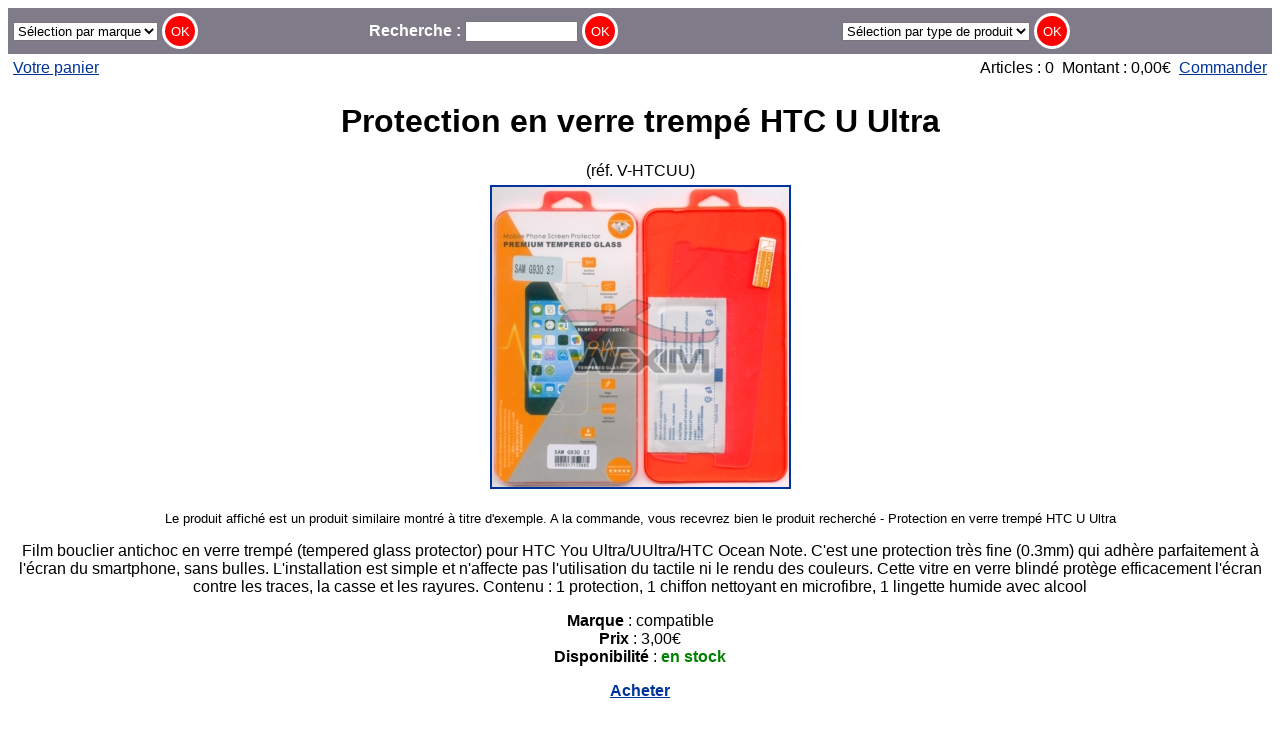

--- FILE ---
content_type: text/html
request_url: https://www.wexim.com/cgi-bin/shop/V-HTCUU.html
body_size: 2868
content:


<!DOCTYPE html>
<HTML LANG="fr">
<HEAD>
<TITLE>Protection en verre tremp&eacute; HTC U Ultra - 3,00&euro; - WEXIM</TITLE>
<META HTTP-EQUIV="Content-Type" CONTENT="text/html; charset=utf-8">
<META NAME="keywords" CONTENT="WEXIM, accessoire, GSM, smartphone, netbook, France, Paris, acheter, reparation, remplacement, changement, piece detachee, ecran, vitre, tactile, batterie, devis">
<META NAME="description" CONTENT="Protection en verre tremp&eacute; HTC U Ultra - 3,00&euro; - description du produit - WEXIM">
<META NAME="author" CONTENT="WEXIM.com">
<META NAME="viewport" CONTENT="initial-scale=1">
<LINK REL="canonical" HREF="https://www.wexim.com/cgi-bin/shop/V-HTCUU.html">
<LINK REL="stylesheet" HREF="/css/wexim.css" TYPE="text/css">
<LINK REL="icon" HREF="/images/wexim.ico" TYPE="image/x-icon">
<LINK REL="shortcut icon" HREF="/images/wexim.ico" TYPE="image/x-icon">
</HEAD>

<BODY>
<DIV CLASS="W_table W_textbar">
 <FORM METHOD="post" ACTION="https://www.wexim.com/cgi-bin/shop/m.html?id=fjr9gog7" onSubmit="if(this.WEX.options[this.WEX.selectedIndex].value==0) {this.WEX.focus(); return false;}" CLASS="W_cell">
  <FIELDSET><LEGEND>S&eacute;lection de pi&egrave;ce d&eacute;tach&eacute;e pour votre mobile par marque et mod&egrave;le</LEGEND>
  <INPUT TYPE=hidden NAME=mv_session_id VALUE="fjr9gog7">
  <SELECT NAME="WEX">
  <OPTION VALUE=0>S&eacute;lection par marque
  <OPTION VALUE="GSM">GSM
  <OPTION VALUE="GSM_Alcatel">&nbsp;&nbsp;&nbsp; Alcatel
  <OPTION VALUE="GSM_BenQ">&nbsp;&nbsp;&nbsp; BenQ
  <OPTION VALUE="GSM_BenQ-Siemens">&nbsp;&nbsp;&nbsp; BenQ-Siemens
  <OPTION VALUE="GSM_Bosch">&nbsp;&nbsp;&nbsp; Bosch
  <OPTION VALUE="GSM_Ericsson">&nbsp;&nbsp;&nbsp; Ericsson
  <OPTION VALUE="GSM_Huawei">&nbsp;&nbsp;&nbsp; Huawei
  <OPTION VALUE="GSM_Innostream">&nbsp;&nbsp;&nbsp; Innostream
  <OPTION VALUE="GSM_Lenovo">&nbsp;&nbsp;&nbsp; Lenovo
  <OPTION VALUE="GSM_LG">&nbsp;&nbsp;&nbsp; LG
  <OPTION VALUE="GSM_Maxon">&nbsp;&nbsp;&nbsp; Maxon
  <OPTION VALUE="GSM_Meizu">&nbsp;&nbsp;&nbsp; Meizu
  <OPTION VALUE="GSM_Mitsubishi">&nbsp;&nbsp;&nbsp; Mitsubishi
  <OPTION VALUE="GSM_Motorola">&nbsp;&nbsp;&nbsp; Motorola
  <OPTION VALUE="GSM_NEC">&nbsp;&nbsp;&nbsp; NEC
  <OPTION VALUE="GSM_Nokia">&nbsp;&nbsp;&nbsp; Nokia
  <OPTION VALUE="GSM_Panasonic">&nbsp;&nbsp;&nbsp; Panasonic
  <OPTION VALUE="GSM_Philips">&nbsp;&nbsp;&nbsp; Philips
  <OPTION VALUE="GSM_Sagem">&nbsp;&nbsp;&nbsp; Sagem
  <OPTION VALUE="GSM_Samsung">&nbsp;&nbsp;&nbsp; Samsung
  <OPTION VALUE="GSM_Sanyo">&nbsp;&nbsp;&nbsp; Sanyo
  <OPTION VALUE="GSM_Sendo">&nbsp;&nbsp;&nbsp; Sendo
  <OPTION VALUE="GSM_SFR">&nbsp;&nbsp;&nbsp; SFR
  <OPTION VALUE="GSM_Sharp">&nbsp;&nbsp;&nbsp; Sharp
  <OPTION VALUE="GSM_Siemens">&nbsp;&nbsp;&nbsp; Siemens
  <OPTION VALUE="GSM_Sony">&nbsp;&nbsp;&nbsp; Sony
  <OPTION VALUE="GSM_SonyEricsson">&nbsp;&nbsp;&nbsp; SonyEricsson
  <OPTION VALUE="GSM_Toshiba">&nbsp;&nbsp;&nbsp; Toshiba
  <OPTION VALUE="GSM_Universel">&nbsp;&nbsp;&nbsp; Universel
  <OPTION VALUE="GSM_Wiko">&nbsp;&nbsp;&nbsp; Wiko
  <OPTION VALUE="GSM_WONU">&nbsp;&nbsp;&nbsp; WONU
  <OPTION VALUE="GSM_Xiaomi">&nbsp;&nbsp;&nbsp; Xiaomi
  <OPTION VALUE="GSM_ZTE">&nbsp;&nbsp;&nbsp; ZTE
  <OPTION VALUE="PDA">PDA
  <OPTION VALUE="PDA_Acer">&nbsp;&nbsp;&nbsp; Acer
  <OPTION VALUE="PDA_Amazon">&nbsp;&nbsp;&nbsp; Amazon
  <OPTION VALUE="PDA_Apple">&nbsp;&nbsp;&nbsp; Apple
  <OPTION VALUE="PDA_Archos">&nbsp;&nbsp;&nbsp; Archos
  <OPTION VALUE="PDA_ASUS">&nbsp;&nbsp;&nbsp; ASUS
  <OPTION VALUE="PDA_BlackBerry">&nbsp;&nbsp;&nbsp; BlackBerry
  <OPTION VALUE="PDA_Bouygues">&nbsp;&nbsp;&nbsp; Bouygues
  <OPTION VALUE="PDA_Casio">&nbsp;&nbsp;&nbsp; Casio
  <OPTION VALUE="PDA_Compaq">&nbsp;&nbsp;&nbsp; Compaq
  <OPTION VALUE="PDA_Dell">&nbsp;&nbsp;&nbsp; Dell
  <OPTION VALUE="PDA_Dopod">&nbsp;&nbsp;&nbsp; Dopod
  <OPTION VALUE="PDA_E-TEN">&nbsp;&nbsp;&nbsp; E-TEN
  <OPTION VALUE="PDA_Fujitsu-Siemens">&nbsp;&nbsp;&nbsp; Fujitsu-Siemens
  <OPTION VALUE="PDA_Garmin">&nbsp;&nbsp;&nbsp; Garmin
  <OPTION VALUE="PDA_Google">&nbsp;&nbsp;&nbsp; Google
  <OPTION VALUE="PDA_HandEra">&nbsp;&nbsp;&nbsp; HandEra
  <OPTION VALUE="PDA_Handspring">&nbsp;&nbsp;&nbsp; Handspring
  <OPTION VALUE="PDA_HP">&nbsp;&nbsp;&nbsp; HP
  <OPTION VALUE="PDA_HTC">&nbsp;&nbsp;&nbsp; HTC
  <OPTION VALUE="PDA_i-mate">&nbsp;&nbsp;&nbsp; i-mate
  <OPTION VALUE="PDA_IBM">&nbsp;&nbsp;&nbsp; IBM
  <OPTION VALUE="PDA_Medion">&nbsp;&nbsp;&nbsp; Medion
  <OPTION VALUE="PDA_Microsoft">&nbsp;&nbsp;&nbsp; Microsoft
  <OPTION VALUE="PDA_MiTAC">&nbsp;&nbsp;&nbsp; MiTAC
  <OPTION VALUE="PDA_MSI">&nbsp;&nbsp;&nbsp; MSI
  <OPTION VALUE="PDA_NEC">&nbsp;&nbsp;&nbsp; NEC
  <OPTION VALUE="PDA_Nintendo">&nbsp;&nbsp;&nbsp; Nintendo
  <OPTION VALUE="PDA_O2">&nbsp;&nbsp;&nbsp; O2
  <OPTION VALUE="PDA_Orange">&nbsp;&nbsp;&nbsp; Orange
  <OPTION VALUE="PDA_Palm">&nbsp;&nbsp;&nbsp; Palm
  <OPTION VALUE="PDA_PalmOne">&nbsp;&nbsp;&nbsp; PalmOne
  <OPTION VALUE="PDA_Psion">&nbsp;&nbsp;&nbsp; Psion
  <OPTION VALUE="PDA_Qtek">&nbsp;&nbsp;&nbsp; Qtek
  <OPTION VALUE="PDA_Sharp">&nbsp;&nbsp;&nbsp; Sharp
  <OPTION VALUE="PDA_Sony">&nbsp;&nbsp;&nbsp; Sony
  <OPTION VALUE="PDA_T-Mobile">&nbsp;&nbsp;&nbsp; T-Mobile
  <OPTION VALUE="PDA_TomTom">&nbsp;&nbsp;&nbsp; TomTom
  <OPTION VALUE="PDA_Toshiba">&nbsp;&nbsp;&nbsp; Toshiba
  <OPTION VALUE="PDA_Universel">&nbsp;&nbsp;&nbsp; Universel
  <OPTION VALUE="PDA_Viewsonic">&nbsp;&nbsp;&nbsp; Viewsonic
  <OPTION VALUE="PDA_Yakumo">&nbsp;&nbsp;&nbsp; Yakumo
  <OPTION VALUE="Autre">Autre
  <OPTION VALUE="Autre_PC">&nbsp;&nbsp;&nbsp; PC
  <OPTION VALUE="Autre_Autre">&nbsp;&nbsp;&nbsp; Autre
  <OPTION VALUE="Autre_Alimentation">&nbsp;&nbsp;&nbsp; Alimentation
  </SELECT>
  <INPUT TYPE="submit" VALUE="OK" CLASS="W_button">
  </FIELDSET>
 </FORM>

 <FORM METHOD="post" ACTION="https://www.wexim.com/cgi-bin/shop/search.html?id=fjr9gog7" onSubmit="if(this.se.value.length < 2) {alert('Veuillez entrer au moins 2 characteres'); this.se.focus(); return false;}" CLASS="W_cell">
  <FIELDSET><LEGEND>Recherche textuelle</LEGEND>
  <INPUT TYPE=hidden NAME=mv_session_id VALUE="fjr9gog7">
  <INPUT TYPE="hidden" NAME="su" VALUE="yes">
  <INPUT TYPE="hidden" NAME="ml" VALUE=100>
  <INPUT TYPE="hidden" NAME="wexim_srch" VALUE="man">
  <LABEL>Recherche&nbsp;: <INPUT TYPE="text" SIZE=12 NAME="se"></LABEL>
  <INPUT TYPE="submit" VALUE="OK" CLASS="W_button">
  </FIELDSET>
 </FORM>

 <FORM METHOD="post" ACTION="https://www.wexim.com/cgi-bin/shop/search.html?id=fjr9gog7" onSubmit="if(this.se.options[this.se.selectedIndex].value==0) {this.se.focus(); return false;}" CLASS="W_cell">
  <FIELDSET><LEGEND>S&eacute;lection d'accessoire par type de produit</LEGEND>
  <INPUT TYPE=hidden NAME=mv_session_id VALUE="fjr9gog7">
  <INPUT TYPE="hidden" NAME="sf" VALUE="catn">
  <INPUT TYPE="hidden" NAME="ml" VALUE=100>
  <SELECT NAME="se">
  <OPTION VALUE="0">S&eacute;lection par type de produit
  <OPTION VALUE="36">Pi&egrave;ces d&eacute;tach&eacute;es: vitres
  <OPTION VALUE="18">&nbsp;&nbsp;&nbsp;&eacute;crans LCD
  <OPTION VALUE="25">&nbsp;&nbsp;&nbsp;outils
  <OPTION VALUE="23">&nbsp;&nbsp;&nbsp;batteries
  <OPTION VALUE="26">&nbsp;&nbsp;&nbsp;fa&ccedil;ades/coques
  <OPTION VALUE="19">&nbsp;&nbsp;&nbsp;autres
  <OPTION VALUE="05">Accessoires: c&acirc;bles
  <OPTION VALUE="13">&nbsp;&nbsp;&nbsp;chargeurs secteur
  <OPTION VALUE="12">&nbsp;&nbsp;&nbsp;chargeurs voiture
  <OPTION VALUE="14">&nbsp;&nbsp;&nbsp;autres chargeurs
  <OPTION VALUE="16">&nbsp;&nbsp;&nbsp;kit pi&eacute;ton/main libre
  <OPTION VALUE="11">&nbsp;&nbsp;&nbsp;housses
  <OPTION VALUE="08">&nbsp;&nbsp;&nbsp;protections d'&eacute;cran
  <OPTION VALUE="09">&nbsp;&nbsp;&nbsp;stylets
  <OPTION VALUE="01">&nbsp;&nbsp;&nbsp;PC
  <OPTION VALUE="10">&nbsp;&nbsp;&nbsp;autres
  <OPTION VALUE="33">M&eacute;moire. Adaptateurs
  </SELECT>
  <INPUT TYPE="submit" VALUE="OK" CLASS="W_button">
  </FIELDSET>
 </FORM>
</DIV>

<DIV CLASS="W_table">
 <SPAN CLASS="W_cell" STYLE="text-align: left;"><A HREF="https://www.wexim.com/cgi-bin/shop/ord/basket.html?id=fjr9gog7">Votre panier</A></SPAN>
 <SPAN CLASS="W_cell" STYLE="text-align: right;"></A>&nbsp;&nbsp;Articles&nbsp;: 0&nbsp;&nbsp;Montant&nbsp;: 0,00&euro;&nbsp;&nbsp;<A HREF="https://www.wexim.com/cgi-bin/shop/commande.html?id=fjr9gog7">Commander</A></SPAN>
</DIV>
<DIV STYLE="text-align: center;">
<H1>Protection en verre tremp&eacute; HTC U Ultra</H1> (r&eacute;f. V-HTCUU)<BR>
<A TARGET="_blank" HREF="/images/prod/V-SAMG930_1.jpg"><IMG SRC="/images/prod/V-SAMG930_2.jpg" ALT="Protection en verre tremp&eacute; HTC U Ultra" STYLE="border: 2px solid; margin: 5px;"></A>
<P STYLE="font-size: smaller;">Le produit affich&eacute; est un produit similaire montr&eacute; &agrave; titre d'exemple. A la commande, vous recevrez bien le produit recherch&eacute; - Protection en verre tremp&eacute; HTC U Ultra</P><P>
Film bouclier antichoc en verre tremp&eacute; (tempered glass protector) pour HTC You Ultra/UUltra/HTC Ocean Note. C'est une protection tr&egrave;s fine (0.3mm) qui adh&egrave;re parfaitement &agrave; l'&eacute;cran du smartphone, sans bulles. L'installation est simple et n'affecte pas l'utilisation du tactile ni le rendu des couleurs. Cette vitre en verre blind&eacute; prot&egrave;ge efficacement l'&eacute;cran contre les traces, la casse et les rayures. Contenu : 1 protection, 1 chiffon nettoyant en microfibre, 1 lingette humide avec alcool</P>

<STRONG>Marque</STRONG> : compatible<BR>

<STRONG>Prix</STRONG> : 3,00&euro;<BR>





<STRONG>Disponibilit&eacute;</STRONG> : 
<FONT COLOR="green"><STRONG>en stock</STRONG>
</FONT><P><a href="https://www.wexim.com/cgi-bin/shop/ord/basket.html?mv_action=refresh&mv_order_item=V%2dHTCUU&id=fjr9gog7"><STRONG>Acheter</STRONG>
</DIV>
<BR>

<DIV STYLE="color: red; font-size: larger; font-weight: bold;">Ce produit est pr&eacute;vu pour :</DIV>
<DIV>
<A HREF="https://www.wexim.com/cgi-bin/shop/m/accessoires_pour_PDA_HTC.html?id=fjr9gog7"><STRONG>HTC</STRONG></A> : <A HREF="https://www.wexim.com/cgi-bin/shop/m/accessoires_pour_HTC_U_Ultra.html?id=fjr9gog7">U Ultra</A></DIV>


<P CLASS="W_textbar" STYLE="padding: 3px;"><A HREF="/index_fr.html">Accueil</A> | <A HREF="https://www.wexim.com/cgi-bin/shop/ord/basket.html?id=fjr9gog7">Panier</A> | <A HREF="/help_fr.html">Aide</A> | <A HREF="/contact_fr.html">Nous contacter</A> | <A HREF="/about_fr.html">Qui sommes-nous ?</A></P>
<P CLASS="W_smalltext">Derni&egrave;re mise &agrave; jour le <!-- updated -->05 janvier 2026 &agrave; 03:21:34<!-- end_updated --><BR>
&copy; 1999-2026 WEXIM</P>
</BODY>
</HTML>

